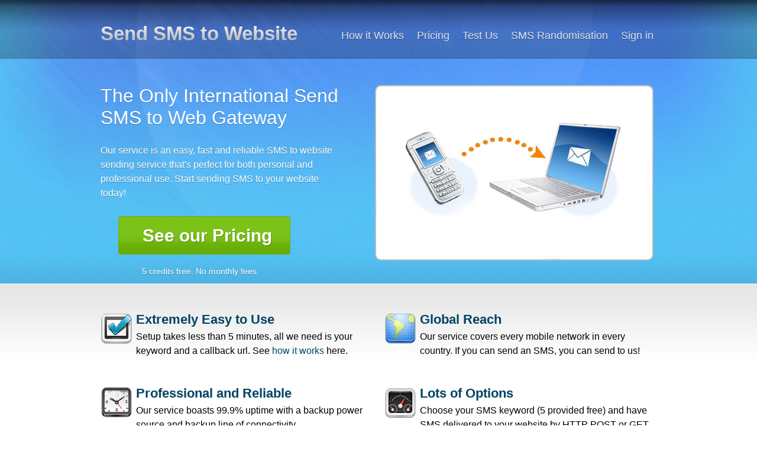

--- FILE ---
content_type: text/html; charset=UTF-8
request_url: http://www.send-sms-to-website.com/index.php
body_size: 9346
content:
<!DOCTYPE html PUBLIC "-//W3C//DTD XHTML 1.1//EN" "http://www.w3.org/TR/xhtml11/DTD/xhtml11.dtd">
<html xmlns="http://www.w3.org/1999/xhtml" version="-//W3C//DTD XHTML 1.1//EN" xml:lang="en">
<head><meta http-equiv="Content-Type" content="text/html; charset=UTF-8" />
<title>Send SMS to Website - Receive SMS on your Website Internationally</title>
<meta name="keyword" content="send sms to web,send sms to website,receive sms on web,receive sms on website" />
<meta name="description" content="A reliable, simple and quick to start service for sending SMS to your website. Start sending SMS to your website today!">
<meta name="copyright" content="Copyright 2025 Send SMS to Website" />
<base href="http://www.send-sms-to-website.com" /><link href="styling.css" media="screen" rel="stylesheet" type="text/css" />
<script src="functions.js" type="text/javascript"></script>
<meta name="robots" content="index,follow" />
<link rel="icon" href="http://www.send-sms-to-website.com/images/favicon.png" type="image/x-icon" />
<link rel="shortcut icon" href="http://www.send-sms-to-website.com/images/favicon.png" type="image/x-icon" />
</head>

<body class="home">
<div class="header">
	<div>
    	<div>
			<div class="center">
				<h1 class="logo"><a href="index.php">Send SMS to Website</a></h1>
				<div class="header-right">
					<div class="nav">
							<ul id="menu-main-nav" class="menu">
								<li class="menu-item"><a href="how-to-send-sms-to-web.php">How it Works</a></li>
								<li class="menu-item"><a href="sms-pricing.php">Pricing</a></li>
								<li class="menu-item"><a href="test-sms-to-web.php">Test Us</a></li>
								<li class="menu-item"><a href="sms-randomisation-for-trials.php">SMS Randomisation</a></li>
								<li class="menu-item"><a href="login.php">Sign in</a></li>							</ul>
						</div>				</div>
			</div>
		</div>
	</div>
</div>
<!-- div.header end -->

<!-- div start container -->
<div class="container">
	<!-- div start center -->
	<div class="center plans">
		<!-- div start proms -->
		<div class="proms">
			<div class="left" style="width:410px;">
				<h2 style="margin-top:10px;font-weight:normal;font-size:32px;">The Only International Send SMS to Web Gateway</h2>
				<p style="margin:25px 0 35px 0;">Our service is an easy, fast and reliable SMS to website sending service that's perfect for both personal and professional use. Start sending SMS to your website today!</p>

				<a class="promobutton" href="sms-pricing.php" style="padding:15px 30px 15px 40px;margin:30px;font-size:30px;">See our Pricing</a><br /><br />
				<p style="margin:10px 0 0 70px;font-size:14px;">5 credits free. No monthly fees.</p>
			</div>
			<div class="right">
				<p id="prom1"><img src="images/main.jpg" alt="Currency Convert API" class="homepage_image">
				<!--<p id="prom2"><img src="images/screenshot2.png" alt="Feature 1" /></p>
				<p id="prom3"><img src="images/screenshot.png" alt="Feature 2" /></p>
				<p id="prom4"><img src="images/screenshot2.png" alt="Feature 3" /></p>

				<div class="controller">
					<ul>
						<li><a href="#prom1">Dashboard</a></li>
						<li><a href="#prom2">Feature 1</a></li>
						<li><a href="#prom3">Feature 2</a></li>
						<li><a href="#prom4">Feature 3</a></li>
					</ul>
				</div>-->
			</p></div>
		</div>
		<!-- div end proms -->
		<!-- div start features -->
		<div class="features">
			<ul>
				<li class="first">
					<div class="icon">
						<div style="width:54px;height:54px;background:url(images/ico_sprite.png) 0 270px;"></div>
					</div>
					<div class="content">
						<h3>Extremely Easy to Use</h3>
						<p>Setup takes less than 5 minutes, all we need is your keyword and a callback url. See <a href="how-to-send-sms-to-web.php">how it works</a> here.</p>
					</div>
				</li>
				<li>
					<div class="icon">
						<div style="width:54px;height:54px;background:url(images/ico_sprite.png) 0 216px;"></div>
					</div>
					<div class="content">
						<h3>Global Reach</h3>
						<p>Our service covers every mobile network in every country. If you can send an SMS, you can send to us!</p>

					</div>
				</li>
				<li>
					<div class="icon">
						<div style="width:54px;height:54px;background:url(images/ico_sprite.png) 0 0;"></div>
					</div>
					<div class="content">
						<h3>Professional and Reliable</h3>
						<p>Our service boasts 99.9% uptime with a backup power source and backup line of connectivity.</p>
					</div>
				</li>
				<li>
					<div class="icon">
						<div style="width:54px;height:54px;background:url(images/ico_sprite.png) 0 54px;"></div>
					</div>
					<div class="content">
						<h3>Lots of Options</h3>
						<p>Choose your SMS keyword (5 provided free) and have SMS delivered to your website by HTTP POST or GET.</p>
					</div>
				</li>
				<li class="first">
					<div class="icon">
						<div style="width:54px;height:54px;background:url(images/ico_sprite.png) 0 162px;"></div>
					</div>
					<div class="content">
						<h3>Flexible Pricing</h3>
						<p>From as little as $0.03 per SMS request, based on volumes. See our <a href="sms-pricing.php">tiered pricing</a>.</p>
					</div>
				</li>
				<li>
					<div class="icon">
						<div style="width:54px;height:54px;background:url(images/ico_sprite.png) 0 108px;"></div>
					</div>
					<div class="content">
						<h3>Pay as You Go</h3>
						<p>With our <a href="sms-pricing.php">tiered rates</a> you only pay for what you use. Registration is free with no monthly fees.</p>
					</div>
				</li>
			</ul>
		</div>
		<!-- div end features -->


		<!-- div start testimonials -->
		<div class="testimonials radius">
			<div>
				<!--<h3>What Our Customers Say!</h3>
				<ul>
					<li>
						<div class="avatar"><img src="images/avatar.png" alt="" /></div>
						<div class="testiContent">
							<div class="radius">
								<span class="arrow"><img src="images/bg-arrow.png" alt="" /></span>
								<p>Donec quis elementum eros. Nam nibh felis, venenatis ut vestibulum a, blandit at arcu. Etiam velit dolor, condimentum at imperdiet ut.</p>
								<p class="a-right"><em>Lyle Hornblower, Roanoke Colony, VA</em></p>
							</div>
						</div>
					</li>
				</ul>-->


				<div style="width:550px;margin:-10px auto -10px auto;">
					<p style="font-size:12pt;text-align:center;">
						<br>
						<span style="color:#666;"><i>"We needed an SMS gateway that could accept SMSs from all over Africa for a medical trial. <a href="sms-randomisation-for-trials.php">CliniTEXT</a> was our solution. Thanks guys!" <a href="sms-randomisation-for-trials.php">Learn more</a></i></span><br>
						<a href="http://www.ejrdesign.co.za"><img style="margin-top:5px;" src="images/ejrdesign.png" border="0" /></a>
					</p>
				</div>
			</div>
		</div>
		<!-- div end testimonials -->
		<!-- div start free trial -->
		<div class="free-trial radius">
			<h3>5 Free Credits</h3>
			<a class="promobutton" href="login.php">Sign Up Now!</a>
			<p>Get started right away!</p>
		</div>
		<!-- div end free trial -->
	</div>
	<!-- div end center -->
</div>
<!--div.container end -->


<script type="text/javascript">

//  var _gaq = _gaq || [];
//  _gaq.push(['_setAccount', 'UA-29039800-1']);
//  _gaq.push(['_trackPageview']);
//
//  (function() {
//    var ga = document.createElement('script'); ga.type = 'text/javascript'; ga.async = true;
//    ga.src = ('https:' == document.location.protocol ? 'https://ssl' : 'http://www') + '.google-analytics.com/ga.js';
//    var s = document.getElementsByTagName('script')[0]; s.parentNode.insertBefore(ga, s);
//  })();

</script>

<div class="footer">
	<div>
		<div class="center">
			<div>
				<h3>Site</h3>
				<ul>
					<li><a href="index.php">Send SMS to website</a></li>
					<li><a href="how-to-send-sms-to-web.php">How it Works</a></li>
					<li><a href="sms-pricing.php">Pricing</a></li>
					<li><a href="test-sms-to-web.php">Test Us Out</a></li>
					<li><a href="sms-randomisation-for-trials.php">SMS Randomisation for Clinical Trials</a></li>
					<li><a href="login.php">Sign in</a></li>
				</ul>
			</div>
			<div style="width:150px;">
				<h3>Support</h3>
				<ul>
					<li><a href="faq.php">FAQs</a></li>
					<li><a href="terms.php">Terms</a></li>
					<li><a href="privacy.php">Privacy Policy</a></li>
				</ul>
			</div>
			<div>
				<h3> &nbsp; &nbsp; &nbsp;</h3>
			<!--	<ul>
					<li><a href="python-currency" title="Python Exchange Rate API">Python</a></li>
					<li><a href="php-currency" title="PHP Exchange Rate API">PHP</a></li>
					<li><a href="ruby-currency" title="Ruby Exchange Rate API">Ruby</a></li>
					<li><a href="perl-currency" title="Perl Exchange Rate API">Perl</a></li>
					<li><a href="asp-net-currency" title="ASP.NET Exchange Rate API">ASP.NET</a></li>
					<li><a href="java-currency" title="Java Exchange Rate API">Java</a></li>
					<li><a href="applescript-currency" title="Applescript Exchange Rate API">Applescript</a></li>
					<li><a href="iphone-currency" title="Objective C Exchange Rate API">iPhone C</a></li>
				</ul>-->
			</div>
			<div>
				<h3>&copy; Send SMS to Website</h3>
				<p>
							2 Punters Way<br>
							Kenilworth, 8001<br>
							Cape Town, SA
				</p>
				<p>
					<script>strrev("moc.etisbew-ot-sms-dnes@ofni");</script>
				</p>
			</div>
		</div>
	</div>
</div>
<!--div.footer end -->

</body></html>


--- FILE ---
content_type: text/css
request_url: http://www.send-sms-to-website.com/styling.css
body_size: 31904
content:
@charset "utf-8";

* {
	margin: 0;
	padding: 0;
	outline: 0;
}

/*

FIND SAAS COMMON AT THE BOTTOM OF THIS FILE

*/

/*
E-RATE CSS
*/

.currencies {
	border:			1px solid #ccc;
	font-size:		17px; 
	color: 			#333;
	-moz-box-shadow: 		0 1px 3px #444; 
	-webkit-box-shadow: 	0 1px 3px #444; 
	-moz-border-radius: 	3px; 
	-webkit-border-radius: 	3px; 
}

h1.logo a{
	color: #e5e5e5;
	font-size: 33px;
	background: -webkit-gradient(linear, left top, left bottom, from(#fff), to(#aaa));
  	-webkit-background-clip: text;
  	-webkit-text-fill-color: transparent;
  	font-family: 'Arial', Sans-serif; 
}	
	
.currencies td {
	border-bottom:1px dashed #ccc;
}

#plan_type {
	margin:5px 0px 0px 10px;
	float:left;
	font-weight:bold;
	font-size:16px;
}

#plan_type a {
	font-size:13px;
	font-weight:normal;
}

.alert_message {
	margin: 0px 0px 20px 20px;
	border: 2px solid #e07272;
	background-color: #ffe0e0;
	padding: 15px 10px;
	font-size:18px;
	text-align:center;
}

.dash {
	font-size:18px;
}

.about {
	font-size:15px;
}

.about h2 {
	margin-top:30px;
	text-shadow: 0 2px 0 white;
}

.about h3 {
	margin:30px 0px 10px 0px;
	font-weight: normal;
}

.homepage_image {
	border-radius:10px;
	-moz-border-radius:10px;
	-webkit-border-radius:10px;
	border:2px solid #bbb;
	margin:0 20px 0 0;
	position:relative;
	top:10px;
}

/*
TEMPLATE CSS
*/


img {
	border: none;
}

img.centered {
	display: block;
	margin-left: auto;
	margin-right: auto;
}

img.alignright {
	margin: 3px 0 2px 10px;
	display: inline;
}

img.alignleft {
	margin: 7px 10px 2px 0;
	display: inline;
}

.alignright,.right {
	float: right;
}

.alignleft,.left {
	float: left;
}

.clear {
	clear: both;
}

.v-bt {
	vertical-align: text-bottom;
}

.a-right {
	text-align: right;
}

.radius {
	border-radius: 5px;
	-webkit-border-radius: 5px;
	-moz-border-radius: 5px;
	-khtml-border-radius: 5px;
}

ul,ol,li {
	list-style: none;
}

a {
	color: #004363;
	text-decoration: none;
}

.terminal {
    background-color: #555555;
    border-bottom: 1px dotted gray;
    border-top: 1px dotted gray;
    color: #FFFFFF;
    font-family: "Courier New",Courier,monospace;
    font-size: 16px;
    font-weight: normal;
    margin-bottom: 10px;
    margin-top: 3px;
    padding: 10px;
}

body {
	font-family: "Helvetica Neue", Helvetica, Arial, sans-serif;
	font-size: 13px;
	color: #000;
	background: url(images/bg-body.gif);
}

.header,.header>div,.container,.footer,.footer>div,.features,.page-title {
	width: 100%;
	float: left;
}

.center {
	width: 940px;
	margin: 0 auto;
}
.header { background: url(images/bg-header.gif);}
.header>div {
	background: url(images/bg-home-header-content.jpg) repeat-x center top;
}

.header {
	color: #fff;
}

.container {
	background: #fff url(images/bg-container.png) repeat-x left top;
	padding: 38px 0 80px;
	border-top: solid 1px #fff;
}

.footer {
	color: #fff;
}

.footer>div {
	padding: 30px 0 20px;
}

.footer div div div {
	width: 235px;
	float: left;
	padding-right: 20px;
	text-shadow: 0 1px 0 rgba(0, 0, 0, 0.3);
}

.footer h3 {
	font-size: 18px;
	margin-bottom: 10px;
	line-height: 25px;
}

.footer p {
	margin-bottom: 15px;
}

.footer a {
	color: #fff;
	line-height: 1.5em;
}

.footer a:hover {
	text-decoration: underline;
	text-shadow: none;
}

.footer .social-links li {
	display: inline;
	margin-right: 5px;
}

.logo {
	float: left;
	padding: 38px 0 0;
}

.logo img {
	float: left;
}

.header-right {
	height: 100px;
	text-align: right;
	float: right;
	overflow: hidden;
}

.topnav {
	float: right;
	border: solid 1px rgba(0, 0, 0, 0.4);
	background: url(images/bg-topnav.png);
	font-size: 11px;
	font-weight: bold;
	padding: 5px 10px 7px;
	box-shadow: 0 1px 8px rgba(0, 0, 0, 0.13);
	height: 16px;
	-moz-box-shadow: 0 1px 8px rgba(0, 0, 0, 0.13);
	-webkit-box-shadow: 0 1px 8px rgba(0, 0, 0, 0.13);
	-khtml-box-shadow: 0 1px 8px rgba(0, 0, 0, 0.13);
	border-radius: 0 0 5px 5px;
	-moz-border-radius: 0 0 5px 5px;
	-webkit-border-bottom-left-radius: 5px;
	-webkit-border-bottom-right-radius: 5px;
}

.topnav li {
	display: inline;
	padding: 0 8px;
}

.topnav li a {
	color: rgba(255, 255, 255, 0.4);
}

.topnav li a:hover,.topnav li.current_page_item a,.topnav li.current-page-ancestor a {
	color: rgba(255, 255, 255, 0.6);
}

.nav {
	width: 100%;
	float: right;
	margin-top: 50px;
	font-family: "Trebuchet MS", Arial, Helvetica, sans-serif;
	font-size: 18px;
	overflow: hidden;
}

.nav ul {
	float: right;
}

.nav li {
	display: inline;
	margin-right: -12px;
	float: left;
}

.nav li a {
	color: rgba(255, 255, 255, 0.85);
	display: inline-block;
	padding: 0 17px 27px;
	text-shadow: 0 1px 0 rgba(0, 0, 0, 0.4);
}

.nav li a:hover,.nav li.current_page_item a,.nav li.current-page-ancestor a {
	color: #fff;
	background: url(images/bg-nav-item.png) no-repeat center bottom;
	text-shadow: 0 -1px 0 rgba(0, 0, 0, 0.3);
}

.page-title {
	padding: 15px 0;
}

.page-title h2 {
	float: left;
	color: #fff;
	font-size: 36px;
	line-height: 1em;
}

.try-us-free {
	font-size: 22px;
	color: #fff;
	text-shadow: 1px 1px 0 rgba(0, 0, 0, 0.3);
	font-weight: bold;
	background: url(images/btn-try-us-free.png) no-repeat left top;
	width: 201px;
	height: 40px;
	line-height: 38px;
	display: block;
	text-align: center;
}

.proms {
	width: 100%;
	float: left;
	padding: 30px 0;
	text-shadow: 0 1px 0 rgba(0, 0, 0, 0.3);
	color: #fff;
	margin-top: -415px;
}

.proms .left {
	width: 320px;
	float: left;
}

.proms h2 {
	font-size: 28px;
	margin-bottom: 15px;
}

.proms p {
	font-size: 16px;
	line-height: 1.5em;
	margin-bottom: 30px;
}

.proms a.button {
	background: url(images/big-button.png) no-repeat left top;
	width: 300px;
	height: 65px;
	border-radius: 6px;
	-moz-border-radius: 6px;
	-webkit-border-radius: 6px;
	display: inline-block;
	text-align: center;
	line-height: 60px;
	font-weight: bold;
	color: #fff;
	font-size: 24px;
	text-shadow: 0 1px 0 #2b0101;
	box-shadow: -1px -1px 10px #fff;
	-webkit-box-shadow: -1px -1px 10px #fff;
	-moz-box-shadow: -1px -1px 10px #fff;
}

.promobutton:hover,.free-trial .button:hover,.try-us-free:hover {
	box-shadow: -1px -1px 25px #fff;
	-webkit-box-shadow: -1px -1px 25px #fff;
	-moz-box-shadow: -1px -1px 25px #fff;
}

.proms .right {
	margin-right: -15px;
}

.controller {
	margin-top: -25px;
	margin-left: 145px;
}

.ui-tabs-hide {
	display: none;
}

.controller li {
	float: left;
}

.controller a {
	color: #fff;
	font-size: 16px;
	font-weight: bold;
	padding: 4px 15px;
	background: url(images/bg-controller.png);
	border: solid 1px;
	border-color: rgba(255, 255, 255, 0.4) rgba(0, 0, 0, 0.4) rgba(0, 0, 0, 0.3) rgba(255, 255, 255, 0.3);
	float: left;
	margin-left: -1px;
}

.controller a:hover,.controller li.ui-tabs-selected a {
	background: url(images/bg-controller-selected.png);
	border-color: rgba(0, 0, 0, 0.4) rgba(0, 0, 0, 0.4) rgba(255, 255, 255, 0.4) rgba(255, 255, 255, 0.4);
}

.controller a.first {
	-moz-border-radius-topleft: 3px;
	-webkit-border-top-left-radius: 3px;
	-moz-border-radius-bottomleft: 4px;
	-webkit-border-bottom-left-radius: 4px;
}

.controller a.last {
	-moz-border-radius-topright: 3px;
	-webkit-border-top-right-radius: 3px;
	-moz-border-radius-bottomright: 4px;
	-webkit-border-bottom-right-radius: 4px;
}

.features {
	margin-bottom: 50px;
}

.features h2 {
	font-size: 28px;
	color: #333;
	margin-bottom: 25px;
}

.features li { 
	width: 220px;
	float: left;
	margin: 10px 0;
}

.features li.first {
	margin-left: 0;
}

.features li+li {
	margin-left: 20px;
}

.features li .icon {
	float: left;
	height: 47px;
	width: 47px;
}

.features li .content {
	padding-left: 60px;
	font-size: 16px;
	line-height: 1.5em;
}

.features li .content h3 {
	color: #004363;
	font-size: 22px;
	margin-bottom: 5px;
}

.testimonials {
	width: 620px;
	float: left;
	border: solid 1px #e2e2e2;
	border-bottom-color: #c5c5c5;
	box-shadow: 0 1px 0 #e2e2e2;
	-webkit-box-shadow: 0 1px 0 #e2e2e2;
	-moz-box-shadow: 0 1px 0 #e2e2e2;
	border-radius: 5px;
	-moz-border-radius: 5px;




	-webkit-border-radius: 5px;
}

.testimonials>div {
	border: solid 1px #fff;
	background: #e5e5e5 url(images/bg-testimonials-box.png) repeat-x left top;
	border-radius: 4px;
	-moz-border-radius: 4px;
	-webkit-border-radius: 4px;
	padding: 10px 15px 15px;
}

.testimonials li+li {
	margin-top: 15px;
}

.testimonials h3 {
	font-size: 18px;
	color: #333;
	margin-bottom: 10px;
}

.testimonials .avatar {
	width: 50px;
	height: 50px;
	float: left;
}

.testimonials .testiContent {
	padding-left: 65px;
}

.testimonials .testiContent>div {
	background: #b7e2f5 url(images/bg-buble.gif) repeat-x left top;
	border: solid 1px #acdaef;
	box-shadow: 0 1px 0 #c0c7ca;
	-moz-box-shadow: 0 1px 0 #c0c7ca;
	-webkit-box-shadow: 0 1px 0 #c0c7ca;
	padding: 15px 20px;
	font-size: 14px;
	color: #333;
	line-height: 1.4em;
	position: relative;
}

.testimonials p+p {
	margin-top: 10px;
}

.testimonials p.a-right {
	text-align: right;
}

.testimonials p em {
	color: #666;
}

.testimonials .arrow {
	position: absolute;
	left: -12px;
	top: 10px;
}

.free-trial {
	background: #6ebc05 url(images/bg-free-trial.png) repeat-x left top;
	width: 265px;
	border: solid 1px #86d818;
	box-shadow: 0 1px 2px #c6c8c4;
	-moz-box-shadow: 0 1px 2px #666;
	-webkit-box-shadow: 0 1px 2px #c6c8c4;
	float: right;
	padding: 12px 15px 15px;

	text-align: center;
	color: #d1eea8;
	text-shadow: 1px 1px 0 #419a02;
	font-size: 18px;
	font-weight: bold;
}

.free-trial h3 {
	color: #569106;
	text-shadow: 1px 1px #b8e579;
	font-size: 30px;
}

.sidebar {
	width: 300px;
}

.sidebar.left+.content {
	padding-left: 320px;
}

.sidebar.right+.content {
	padding-right: 320px;
}

.content>div {
	width: 100%;
	float: left;
	color: #333;
	font-size: 14px;
	line-height: 1.5em;
}

.content h3 {
	font-size: 28px;
	margin-bottom: 20px;
}

.content h4 {
	font-size: 18px;
	margin-bottom: 5px;
}

.content h4+p {
	margin-bottom: 25px;
}

.content li h4 {
	font-size: 16px;
}

.content ul,.content ol {
	padding: 30px 0;
	font-size: 12px;
}

.content li {
	width: 48%;
	padding-bottom: 5px;
	min-height: 140px;
}

.submenu {
	border: solid 1px #d6d6d6;
	box-shadow: 0 1px 3px rgba(0, 0, 0, 0.4);
	-moz-box-shadow: 0 1px 3px rgba(0, 0, 0, 0.4);
	-webkit-box-shadow: 0 1px 3px rgba(0, 0, 0, 0.4);
	-khtml-box-shadow: 0 1px 3px rgba(0, 0, 0, 0.4);
	width: 298px;
	float: left;
}

.submenu li a {
	display: block;
	background: url(images/bg-submenu.gif) repeat-x left top;
	height: 51px;
	line-height: 51px;
	font-size: 16px;
	font-weight: bold;
	color: #333;
	padding-left: 15px;
}

.submenu li a:hover,.submenu li.current_page_item a {
	background-position: left -51px;
}

.submenu li img {
	width: 32px;
	float: left;
	margin: 8px 10px 0 0;
}

.submenu li.last a {
	-moz-border-radius-bottomleft: 5px;
	-webkit-border-bottom-left-radius: 5px;
	-moz-border-radius-bottomright: 5px;
	-webkit-border-bottom-right-radius: 5px;
}

.submenu li.first a {
	-moz-border-radius-topleft: 5px;
	-webkit-border-top-left-radius: 5px;
	-moz-border-radius-topright: 5px;
	-webkit-border-top-right-radius: 5px;
}

.plans .container {
	padding: 20px 0;
}

.plans .features {
	margin:0 0 20px 0;
}

.plans .features li {
	width: 450px;
	padding-right: 30px;
	min-height: 105px;
}

.plans .features li+li {
	margin-left: 0;
}

.plans .features li .content {
	
}

.plans .features ul {
	width: 105%;
}

.contacts {
	background: url(images/bg-contacts-bt.png) no-repeat left bottom;
	width: 223px;
	padding-bottom: 8px;
	text-shadow: 0 1px 0 #fff;
	font-size: 13px;
}

.contacts>div {
	background: url(images/bg-contacts-md.png) repeat-y;
}

.contacts>div>div {
	background: url(images/bg-contacts-tp.png) no-repeat left top;
	padding: 15px 10px 0px 10px;
	position: relative;
	top: -3px;
	min-height: 200px;
}

.contacts h3,.contacts dt,.contacts dd {
	padding: 0 5px;
}

.contacts h3 {
	font-size: 18px;
	margin-bottom: 5px;
	font-weight: normal;
	text-shadow: 0 1px 0 #fff;
}

.contacts dt {
	font-weight: bold;
	background: url(images/line.gif) repeat-x left top;
	padding-top: 10px;
}

.contacts dd {
	padding-bottom: 10px;
	padding-top: 5px;
}

.contacts dd p+p {
	margin-top: 5px;
}

.contactForm {
	background: url(images/bg-contact-box.gif) repeat-x left top #f0f0f0;
	border: solid 1px #bbb;
	width: 660px;
	float: left;
	box-shadow: 1px 1px 1px #ccc;
	-moz-box-shadow: 0 1px 0 #ddd;
	-webkit-box-shadow: 1px 1px 1px #ccc;
	padding: 0 17px 10px;
	text-shadow: 0 1px 0 #fff;
}

.contactForm h3 {
	font-size: 18px;
	margin-bottom: 5px;
	font-weight: normal;
	line-height: 55px;
	margin-bottom: 10px;
}

.contactForm .half {
	width: 320px;
	margin-bottom: 15px;
}

.contactForm .item {
	width: 100%;
	float: left;
	margin-bottom: 15px;
}

.contactForm label {
	font-weight: bold;
	font-size: 14px;
	display: block;
	margin-bottom: 3px;
}

.contactForm input[type=text] {
	border: solid 1px #bbb;
	padding: 6px;
	width: 305px;
	font-size: 14px;
	font-family: Arial, Helvetica, sans-serif;
	border-radius: 3px;
	-moz-border-radius: 3px;
	-webkit-border-radius: 3px;
	-khtml-border-radius: 3px;
	-moz-box-shadow: inset 1px 1px 1px #ccc;
	-webkit-box-shadow: inset 1px 1px 1px #ccc;
	-khtml-box-shadow: inset 1px 1px 1px #ccc;
}

.contactForm textarea {
	border: solid 1px #bbb;
	padding: 6px;
	width: 645px;
	font-size: 14px;
	font-family: Arial, Helvetica, sans-serif;
	border-radius: 3px;
	-moz-border-radius: 3px;
	-webkit-border-radius: 3px;
	-khtml-border-radius: 3px;
	-moz-box-shadow: inset 1px 1px 1px #ccc;
	-webkit-box-shadow: inset 1px 1px 1px #ccc;
	-khtml-box-shadow: inset 1px 1px 1px #ccc;
}

.button {
	background: url("images/bg-button.gif") repeat-x scroll left bottom #7CC319;
	border: solid 1px #6aad0f;
	padding: 3px 15px 4px;
	color: #FFF;
	cursor: pointer;
	font-family: arial;
	font-size: 22px;
	text-shadow: 1px 1px 0 rgba(0, 0, 0, 0.3);
	border-radius: 5px;
	-moz-border-radius: 5px;
	-webkit-border-radius: 5px;
	font-weight: bold;
}

.medbutton {
	background: url("images/bg-button.gif") repeat-x scroll left bottom #7CC319;
	border: solid 1px #6aad0f;
	padding: 3px 15px 4px;
	color: #FFF;
	cursor: pointer;
	font-family: arial;
	font-size: 16px;
	text-shadow: 1px 1px 0 rgba(0, 0, 0, 0.3);
	border-radius: 5px;
	-moz-border-radius: 5px;
	-webkit-border-radius: 5px;
	font-weight: bold;
}

.promobutton {
	background: url("images/bg-button.gif") repeat-x scroll left bottom #7CC319;
	border: solid 1px #6aad0f;
	padding: 3px 15px 4px;
	color: #FFF;
	cursor: pointer;
	font-family: arial;
	font-size: 22px;
	line-height:50px;
	text-shadow: 1px 1px 0 rgba(0, 0, 0, 0.3);
	border-radius: 5px;
	-moz-border-radius: 5px;
	-webkit-border-radius: 5px;
	font-weight: bold;
}

.wpcf7-response-output {
	clear: both;
}

span.wpcf7-not-valid-tip {
	top: 45% important;
	left: 10px !important;
}

.col-side {
	width: 218px;
	float: right;
}

.right+.col-main {
	padding-right: 240px;
}

.left+.col-main {
	padding-left: 240px;
}

.widget {
	margin-bottom: 15px;
}

.widget h2 {
	background: url(images/bg-widget.png) no-repeat left top;
	line-height: 40px;
	color: #fff;
	font-size: 13px;
	padding-left: 15px;
}

.widget ul,.widget h2+div,.widget h2+form {
	min-height: 50px;
	background: url(images/bg-widget-bt.png) no-repeat left bottom;
	padding: 1px 2px 3px;
}

.widget h2+div ul {
	background: none;
	padding: 0;
}

.widget ul li {
	background: #e5e5e5 url(images/bg-menu-item.gif) repeat-x left top;
	font-size: 13px;
	padding: 10px 12px;
	font-weight: bold;
}

.widget ul li+li {
	border-top: solid 1px #fff;
	box-shadow: 0 -1px 0 #dbdbdb;
	-moz-box-shadow: 0 -1px 0 #dbdbdb;
	-webkit-box-shadow: 0 -1px 0 #dbdbdb;
}

.widget ul li a {
	color: #333;
}

.screen-reader-text {
	display: none;
}

#s {
	border: solid 1px #bbb;
	padding: 2px;
	width: 130px;
	font-size: 13px;
	font-family: Arial, Helvetica, sans-serif;
	border-radius: 3px;
	-moz-border-radius: 3px;
	-webkit-border-radius: 3px;
	-khtml-border-radius: 3px;
	-moz-box-shadow: inset 1px 1px 1px #ccc;
	-webkit-box-shadow: inset 1px 1px 1px #ccc;
	-khtml-box-shadow: inset 1px 1px 1px #ccc;
}
#searchform input[type=submit] { float:none; color:#000; padding-bottom: 1px;}
.widget_tag_cloud div a {
	padding: 5px 0 0 10px;
	display: inline-block;
}

.post, .page {
	margin-bottom: 45px;
	width: 100%;

	float: left;
}

.thumbnail {
	height: 168px;
	float: left;
}

.thumbnail img {
	width: 223px;
	height:168px;
}
.thumbnail img.thumb {
	box-shadow: 0 0 2px #ddd;
	-moz-box-shadow: 0 0 2px #ddd;
	-webkit-box-shadow: 0 0 2px #ddd;
	border-radius: 4px;
	-moz-border-radius: 4px;
	-webkit-border-radius: 4px;
}

.thumbnail+div {
	padding-left: 240px;
}

.comment-stats {
	background: url(images/i_comments.png) no-repeat left top;
	padding-left: 25px;
	height: 20px;
}

.tags {
	padding-right: 105px;
}

.tags a {
	font-weight: bold;
}

.post h2,.post h3,.col-main>h2 {
	font-size: 20px;
	text-shadow: 0 1px 0 #fff;
	margin-bottom: 8px;
}

.col-main>h2 {
	margin-bottom: 15px;
}

.postmeta {
	padding: 6px 0 7px;
	width: 100%;
	float: left;
	border-top: solid 1px #e2e6e7;
	border-bottom: solid 1px #e2e6e7;
	font-size: 12px;
	margin-bottom: 10px;
}

.socialinks {
	float: right;
}

.socialinks a {
	margin-left: 2px;
}

.entry {
	line-height: 1.5em;
	width: 100%;
	float: left;
}

.entry p {
	margin-bottom: 15px;
}

.keep-reading {
	background: url(images/btn-keep-reading.png) no-repeat left top;
	width: 116px;
	height: 32px;
	line-height: 30px;
	font-size: 14px;
	font-weight: bold;
	text-shadow: 0 1px 0 #fff;
	padding-right: 30px;
	text-align: right;
	display: block;
}

blockquote {
	margin: 25px 0 25px 10px;
	padding-left: 10px;

	border-left: 5px solid #007EFF;
	font-size: 13px;
	line-height: 1.45em;
	font-style: italic;
	color: #666;
}

.post h2 {
	font-size: 24px;
}

.single .post h3 {
	font-size: 16px;
	margin-bottom: 5px;
}

.entry ul,.entry ol {
	margin: 0 0 15px 10px;
	font-size: 13px;
}

.entry ul li {
	background: url(images/bullet.gif) no-repeat left 5px;
	margin: 3px 0;
	padding: 0 0 0 15px;
}

.entry ol li {
	list-style: decimal;
	margin-left: 18px;
}

.comments-box {
	border-top: solid 1px #e8ebed;
	border-bottom: solid 1px #e8ebed;
	padding: 30px 0 10px;
	margin-bottom: 35px;
}

.comments-box h3 {
	font-size: 18px;
	margin-bottom: 20px;
}

.comment-reply-link,.link-btn,#searchsubmit {
	background: #b8e2f5 url(images/btn-reply.gif) repeat-x left top;
	border: solid 1px #acdaef;
	padding: 0 10px;
	height: 19px;
	display: inline-block;
	border: solid 1px #acdaef;
	box-shadow: 0 1px 3px #999;
	-moz-box-shadow: 0 1px 3px #999;
	-webkit-box-shadow: 0 1px 3px #999;
	text-align: center;
	font-size: 11px;
	font-weight: bold;
	line-height: 18px;
	border-radius: 2px;
	-moz-border-radius: 2px;
	-webkit-border-radius: 2px;
	text-shadow: 0 1px 0 #fff;
}

.comment-meta {
	background: #d6d6d6 url(images/bg-comment-meta.gif) repeat-x left top;
	height: 40px;
	line-height: 40px;
	border: solid 1px #bbb;
	border-radius: 3px;
	-moz-border-radius: 3px;
	-webkit-border-radius: 3px;
	padding: 0 15px;
}

.comment-date {
	text-transform: uppercase;
	font-size: 12px;
}

.comment-content {
	padding: 15px 15px 20px;
	color: #555;
}

.comment-content p {
	margin-bottom: 10px;
}

.commentlist li {
	margin-bottom: 10px;
}

.commentlist li ul {
	padding-left: 15px;
}

.commentlist li ul .comment-meta {
	background: #f5f5f5 url(images/bg-comment-meta-chr.gif) repeat-x left top;
	border: solid 1px #dcdcdc;
	font-size: 12px;
}

.wp-pagenavi {
	border-top: solid 1px #e2e6e7;
	border-bottom: solid 1px #e2e6e7;
	padding: 5px 0;
	min-width: 15px;
	text-align: center;
	clear:both;
}

.wp-pagenavi a,.wp-pagenavi span {
	display: inline-block;
	background: #b7e2f5 url(images/btn-reply.gif) repeat-x left top;
	height: 26px;
	line-height: 26px;
	padding: 0 8px;
	border: solid 1px #acdaef;
	box-shadow: 0 1px 3px #ccc;
	-moz-box-shadow: 0 1px 3px #ccc;
	-webkit-box-shadow: 0 1px 3px #ccc;
	border-radius: 3px;
	-moz-border-radius: 3px;
	-webkit-border-radius: 3px;
	margin: 0 5px;
	font-weight: bold;
	text-shadow: 0 1px 0 #fff;
}

.wp-pagenavi .nextpostslink,.wp-pagenavi .previouspostslink,.wp-pagenavi .last,.wp-pagenavi .first {
	font-family: Georgia, "Times New Roman", Times, serif;
}

.wp-pagenavi span.current {
	opacity: 0.6;
}

#wp-calendar {
	width: 100%;
	margin-top: 5px;
}

#wp-calendar caption {
	font-weight: bold;
	color: #222;
	text-align: center;
	font-size: 14px;
	padding-bottom: 4px;
}

#wp-calendar thead {
	font-size: 11px;
}

#wp-calendar thead th {
	
}

#wp-calendar tbody {
	color: #aaa;
}

#wp-calendar tbody td {
	padding: 3px 0 2px;
	background: #f5f5f5;
	border: 1px solid #ccc;
	text-align: center;
}

#wp-calendar tbody .pad {
	background: none;
	border: 0;
}

#wp-calendar tfoot #next {
	text-align: right;
}

/** ---------- Sign-Up Form ---------- **/
.signupform {
	width: 100%;
	float: left;
	padding-bottom: 50px;
}

.signupform ul {
	margin: 0px 0px 24px 0px;
}

.signupform ul li {
	margin: 12px 24px;
	overflow: hidden;
	width: 671px;
}

.signupform ul li em {
	color: #ff0000;
	display: inline;
	float: left;
	font-style: normal;
	height: 28px;
	line-height: 28px;
	padding: 0px 0px 0px 6px;
}

.signupform ul li.error {
	color: #ff0000;
	padding: 0px 0px 0px 140px;
	width: 531px;
}

.signupform li label {
	display: inline;
	float: left;
	height: 28px;
	line-height: 28px;
	padding: 0px 12px 0px 0px;
	text-align: right;
	width: 130px;
}

.signupform li label.mi {
	width: 65px;
}

.signupform li label.state {
	width: 68px;
}

.signupform li label.phone {
	width: 68px;
}

.signupform li label.expires {
	width: 65px;
}

.signupform h5 {
	border-bottom: #e5e5e5 solid 1px;
	font-size: 13px;
	margin: 0px 24px 24px 24px;
	padding: 0px 0px 12px 0px;
}

.signupform h5 em {
	color: #ff0000;
	font-style: normal;
	font-weight: normal;
}

.signupform li input {
	width: 260px;
	background-color: #fff;
	border: solid 1px #bbb;
	padding: 5px;
	float: left;
	font-size: 13px;
	font-family: Arial, Helvetica, sans-serif;
	color: #555;
	box-shadow: 1px 1px 1px #ccc inset;
	-webkit-box-shadow: 1px 1px 1px #ccc inset;
	-moz-box-shadow: 1px 1px 1px #ccc inset;
	border-radius: 3px;
	-moz-border-radius: 3px;
	-webkit-border-radius: 3px;
}

.signupform li input.mi {
	width: 65px;
}

.signupform li input.street {
	width: 415px;
}

.signupform li input.city {
	width: 415px;
}

.signupform li input.zip {
	width: 180px;
}

.signupform li input.phone {
	width: 143px;
}

.signupform li input.company {
	width: 415px;
}

.signupform li input.ccnumber {
	width: 242px;
}

.signupform li input.expires {
	width: 30px;
}

.signupform li input.cvv {
	width: 30px;
}

.signupform li select {
	display: inline;
	float: left;
	border: #b7b7aa solid 1px;
	font-family: lucida grande, lucida sans unicode, arial, helvetica, sans-serif;
	font-size: 13px;
	padding: 4px;
	margin: 0px;
}

.signupform li select.state {
	width: 120px;
}

.signupform li select.country {
	width: 192px;
}

.signupform li select.cctype {
	width: 120px;
}

.signupform li img {
	display: inline;
	float: left;
	margin: 0px 0px 0px 12px;
}

.signupform li span {
	display: inline;
	float: left;
	height: 28px;
	line-height: 28px;
	text-align: center;
	width: 12px;
}

.signupform br {
	display: none;
}

.home .header>div>div {
	padding-bottom: 380px;
}
.home .header > div > div,
/** ---------- Pricing Grids ---------- **/
.plans .header > div > div
{ 
    background: url(images/bg-shadow.png) repeat-x left bottom; 
	width:100%;
	float:left;
}



section,header,hgroup,footer,.btn {
	display: block;
}

.grid {
	padding: 40px 0;
	border-radius: 4px;
	-moz-border-radius: 4px;
	font-family: "HelveticaNeue", "Helvetica Neue", Helvetica, Arial, sans-serif;
	font-size: 13px;
	color: #000;
	width: 960px;
	margin: 0 auto;
	clear: both;
}
.grid > div { width: 100%; float:left;}
.grid section {
	box-shadow: 0 0 1px rgba(0, 0, 0, 0.4);
	-moz-box-shadow: 0 0 1px rgba(0, 0, 0, 0.4);
	-webkit-box-shadow: 0 0 1px rgba(0, 0, 0, 0.4);
	float: left;
	margin: 0 -1px;
	-webkit-transition-property: -webkit-box-shadow;
	-webkit-transition-duration: 0.5s;
}

.grid .top,.grid .price {
	background-image: url(images/bg-grid.gif);
	background-repeat: repeat-x;
	text-align: center;
	position: relative;
}

.grid .top {
	border: solid 1px #000000;
	background-position: left top;
}

.grid .top h1 {
	font-size: 18px;
	color: #ccc;
	text-shadow: 0 1px 0 #000;
	height: 27px;
	line-height: 27px;
	border-top: solid 1px #4f4f4f;
	border-left: solid 1px #4f4f4f;
}

.grid .price {
	background-position: left -29px;
	background-color: #1d59ad;
	border: solid 1px rgba(0, 0, 0, 0.3);
	border-top: none;
}

.grid .price h2 {
	font-size: 38px;
	color: #fff;
	text-shadow: 0 1px 0 #112235;
	border-top: 1px solid rgba(255, 255, 255, 0.3);
	border-left: 1px solid rgba(255, 255, 255, 0.3);
	height: 53px;
	padding: 1px 0 0;
}

.grid .style1 {
	font-size: 28px;
	vertical-align: text-top;
}

.grid .price .style2 {
	font-size: 46px;
}

.grid .price .style3 {
	font-size: 11px;
	vertical-align: text-top;
	color: rgba(255, 255, 255, 0.8);
	text-transform: uppercase;
}

.grid .price label {
	position: absolute;
	left: -2px;
	top: -2px;
	background: url(images/label.png) no-repeat left top;
	font-size: 0;
	width: 74px;
	height: 74px;
	overflow: hidden;
	text-indent: -100em;
}

.col5 .price label+h2 {
	padding-left: 25px;
}

.grid footer {
	border: solid 1px #bbb;

	border-top: none;
	background-color: #e5e5e5;
}

.grid footer ul {
	border-top: solid 1px #fff;
	border-left: solid 1px #f2f2f2;
	padding: 6px 17px 10px;
	font-size: 16px;
}

.grid footer ul li {
	line-height: 1em;
	padding: 8px 0;
	min-height: 18px;
	position: relative;
}

.grid footer ul li+li {
	border-top: solid 1px #f5f5f5;
	box-shadow: 0 -1px 0 #d2d2d2;
	-webkit-box-shadow: 0 -1px 0 #d2d2d2;
	-moz-box-shadow: 0 -1px 0 #d2d2d2;
}

.grid footer ul li.last {
	border: none;
	box-shadow: none;
	-webkit-box-shadow: none;
	-moz-box-shadow: none;
}

.grid .btn {
	background: #7cc319 url(images/bg-button.gif) repeat-x left bottom;
	color: #fff;
	font-size: 18px;
	font-weight: bold;
	text-shadow: 0 1px 0 #395c09;
	text-align: center;
	line-height: 40px;
	border: solid 1px #6aad0f;
	box-shadow: 1px 2px 3px #548e06;
	-moz-box-shadow: 1px 2px 2px #548e06;
	-webkit-box-shadow: 1px 2px 2px #548e06;
	border-radius: 5px;
	-moz-border-radius: 5px;
	-webkit-border-radius: 5px;
}

/*.grid section:hover .btn,.grid section.on .btn {
	background-image: url(images/bg-button-over.gif);
	background-position: left top;
}*/

.grid section.first .top {
	border-radius: 4px 0 0 0;
	-moz-border-radius: 4px 0 0 0;
	-webkit-border-top-left-radius: 4px;
}

.grid section.first .top h1 {
	border-radius: 5px 0 0 0;
	-moz-border-radius-topleft: 5px;
	-webkit-border-top-left-radius: 5px;
}

.grid section.first,.grid section.first footer {
	border-radius: 0 0 0 4px;
	-moz-border-radius-bottomleft: 4px;
	-webkit-border-bottom-left-radius: 4px;
}

.grid section.first footer ul {
	border-radius: 0 0 0 5px;
	-moz-border-radius-bottomleft: 5px;
	-webkit-border-bottom-left-radius: 5px;
}

.grid section.last .top {
	border-radius: 0 4px 0 0;
	-moz-border-radius-topright: 4px;
	-webkit-border-top-right-radius: 4px;
}

.grid section.last .top h1 {
	border-radius: 0 5px 0 0;
	-moz-border-radius-topright: 5px;
	-webkit-border-top-right-radius: 5px;
}

.grid section.last,.grid section.last footer {
	border-radius: 0 0 4px 0;
	-moz-border-radius-bottomright: 4px;
	-webkit-border-bottom-right-radius: 4px;
}

.grid section.last footer ul {
	border-radius: 0 0 5px 0;
	-moz-border-radius-bottomright: 5px;
	-webkit-border-bottom-right-radius: 5px;
}

.grid section.on {
	box-shadow: 0 0 15px rgba(0, 0, 0, 0.4);
	-moz-box-shadow: 0 0 15px rgba(0, 0, 0, 0.4);
	-webkit-box-shadow: 0 0 15px rgba(0, 0, 0, 0.4);
	z-index: 1;
	border-radius: 4px;
	-moz-border-radius: 4px;
	-webkit-border-radius: 4px;
	margin: 0 -3px;
	cursor: pointer;
	position: relative;
	top: -10px;
}

/*.grid section:hover,.grid section.on {
	box-shadow: 0 0 15px rgba(0, 0, 0, 0.4);
	-moz-box-shadow: 0 0 15px rgba(0, 0, 0, 0.4);
	-webkit-box-shadow: 0 0 15px rgba(0, 0, 0, 0.4);
	z-index: 1;
	border-radius: 4px;
	-moz-border-radius: 4px;
	-webkit-border-radius: 4px;
	margin: 0 -3px;
	cursor: pointer;
	position: relative;
	top: -10px;
}*/

.grid section.on .top {
	border-radius: 4px 4px 0 0;
	-moz-border-radius-topleft: 4px;
	-webkit-border-top-left-radius: 4px;
	-moz-border-radius-topright: 4px;
	-webkit-border-top-right-radius: 4px;
}

/*.grid section:hover .top,.grid section.on .top {
	border-radius: 4px 4px 0 0;
	-moz-border-radius-topleft: 4px;
	-webkit-border-top-left-radius: 4px;
	-moz-border-radius-topright: 4px;
	-webkit-border-top-right-radius: 4px;
}*/

.grid section.on .top h1 {
	border-radius: 5px 5px 0 0;
	-moz-border-radius-topleft: 5px;
	-webkit-border-top-left-radius: 5px;
	-moz-border-radius-topright: 5px;
	-webkit-border-top-right-radius: 5px;
}

/*.grid section:hover .top h1,.grid section.on .top h1 {
	border-radius: 5px 5px 0 0;
	-moz-border-radius-topleft: 5px;
	-webkit-border-top-left-radius: 5px;
	-moz-border-radius-topright: 5px;
	-webkit-border-top-right-radius: 5px;
}*/

.grid section:hover footer,.grid section.on footer {
	border-radius: 0 0 4px 4px;
	-moz-border-radius-bottomleft: 4px;
	-webkit-border-bottom-left-radius: 4px;
	-moz-border-radius-bottomright: 4px;

	-webkit-border-bottom-right-radius: 4px;
}

/*.grid section:hover,.grid section.on,.grid section:hover footer,.grid section.on footer {
	border-radius: 0 0 4px 4px;
	-moz-border-radius-bottomleft: 4px;
	-webkit-border-bottom-left-radius: 4px;
	-moz-border-radius-bottomright: 4px;
	-webkit-border-bottom-right-radius: 4px;
}*/

.grid section.on footer ul {
	border-radius: 0 0 5px 5px;
	-moz-border-radius-bottomleft: 5px;
	-webkit-border-bottom-left-radius: 5px;
	-moz-border-radius-bottomright: 5px;
	-webkit-border-bottom-right-radius: 5px;
}

/*.grid section:hover footer ul,.grid section.on footer ul {
	border-radius: 0 0 5px 5px;
	-moz-border-radius-bottomleft: 5px;
	-webkit-border-bottom-left-radius: 5px;
	-moz-border-radius-bottomright: 5px;
	-webkit-border-bottom-right-radius: 5px;
}*/

.grid section.on h2 {
	padding: 10px 0;
}

/*.grid section:hover h2,.grid section.on h2 {
	padding: 10px 0;
}*/

.grid section.on .btn {
	font-size: 20px;
	padding: 3px 0;
}

/*.grid section:hover .btn,.grid section.on .btn {
	font-size: 20px;
	padding: 3px 0;
}*/

.col3 section {
	width: 318px;
}

.col3 section:hover,.col3 section.on {
	width: 322px;
}

.col3 section .btn,.col4 section .btn,.col4 section.on .btn {
	font-size: 22px;
}

.col3 section:hover .btn,.col4 section:hover .btn,.col3 section:on .btn,.col4 section:on .btn {
	font-size: 26px;
}

.col3 section:hover .style2,.col3 section.on .style2 {
	font-size: 48px;
}

.col4 section {
	width: 238px;
}

.col4 section:hover,.col4 section.on {
	width: 242px;
}

.col5 section {
	width: 192px;
}

/*.col5 section:hover,.col5 section.on {
	width: 196px;
}*/

.col5 section.on {
	width: 196px;
}

.tooltip {
	position: absolute;
	background: url(images/bg-tooltip.png) no-repeat right bottom;
	width: 272px;
	padding-bottom: 36px;
	z-index: 2;
	font-size: 13px;
	line-height: 1.35em;
	color: #333;
	left: 55%;
	top: -42px;
	display: none;
}

.tooltip>div {
	background: url(images/bg-tooltip.png) no-repeat left top;
	padding: 30px 30px 0 45px;
}

.tooltip h3 {
	font-size: 14px;
}

/*.grid section:hover {
	z-index: 2;
}*/

.grid section footer ul li:hover .tooltip {
	display: block;
}


/*

SAAS COMMON

*/

body {
	background-image: url(images/bg-body.png);
}
.header { background: url(images/bg-header.png);}
.header>div {
	background: url(images/bg-home-header-content.jpg) repeat-x center top;
}
.footer>div {
	background: url(images/bg-footerdiv.jpg) repeat-x center top;
}
.grid .top,.grid .price {
	background-image: url(images/bg-grid.png)!important;
}


.padded td{
	padding:5px 100px 5px 0px;
	font-size:18px;
	border-bottom:1px solid #DEDEDE;
}

.pad td {
	padding-right:20px;
	vertical-align:top;
}

.mini{
	color:gray;
	font-size:12px;
}

--- FILE ---
content_type: text/javascript
request_url: http://www.send-sms-to-website.com/functions.js
body_size: 325
content:
function strrev(eml){
	var neweml = "";
	for (i = 0; i <= eml.length; i++) neweml = eml.substring(i,i+1) + neweml;
	document.write("<a href=\"mailto:"+neweml+"\">"+neweml+"</a>");
}

function strrev2(eml){
	var neweml = "";
	for (i = 0; i <= eml.length; i++) neweml = eml.substring(i,i+1) + neweml;
	document.write(neweml);
}